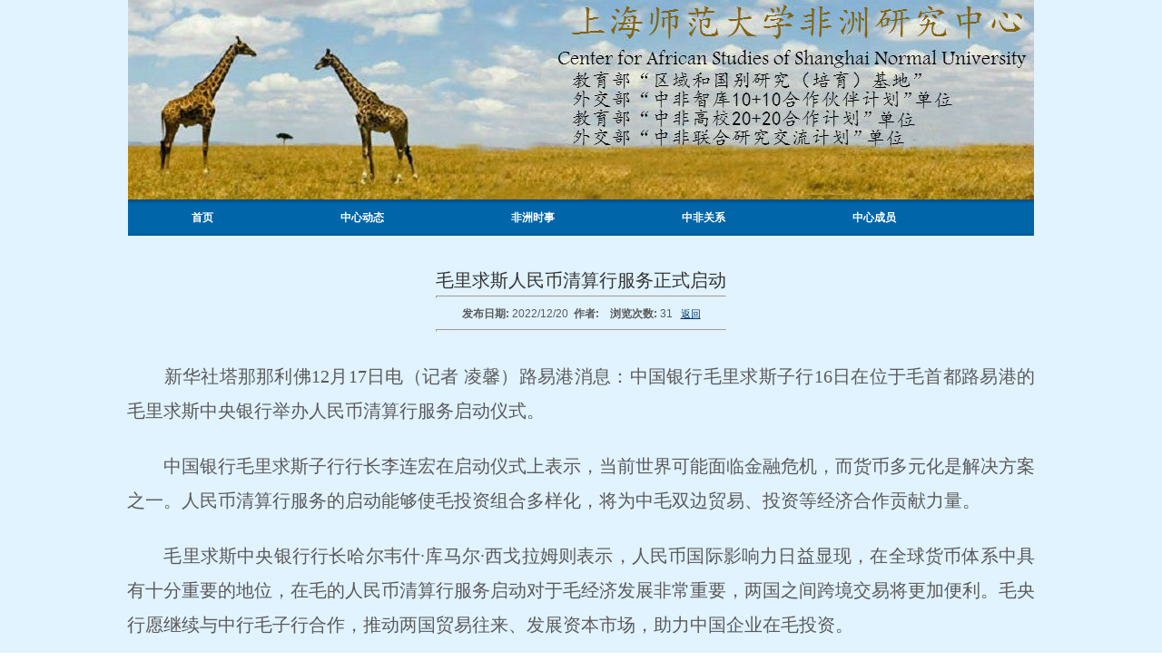

--- FILE ---
content_type: text/html; charset=utf-8
request_url: https://shcas.shnu.edu.cn/d6/27/c18799a775719/page.htm
body_size: 5439
content:
<!DOCTYPE HTML PUBLIC "-//W3C//DTD HTML 4.0 Transitional//EN">
<html lang="zh-CN"  class="webplus-page"  >

<head id="Head">
    <meta id="MetaCopyright" name="COPYRIGHT" content="Copyright 2009 by DotNetNuke Corporation" />
    <meta id="MetaAuthor" name="AUTHOR" content="非洲研究中心" />
    <meta name="RESOURCE-TYPE" content="DOCUMENT" />
    <meta name="DISTRIBUTION" content="GLOBAL" />
    <meta name="ROBOTS" content="INDEX, FOLLOW" />
    <meta name="REVISIT-AFTER" content="1 DAYS" />
    <meta name="RATING" content="GENERAL" />
    <meta http-equiv="X-UA-Compatible" content="edge" />
    <meta http-equiv="PAGE-ENTER" content="RevealTrans(Duration=0,Transition=1)" />
    <meta name="description" content="　　新华社塔那那利佛12月17日电（记者 凌馨）路易港消息：中国..." />

<link type="text/css" href="/_css/_system/system.css" rel="stylesheet"/>
<link type="text/css" href="/_js/_portletPlugs/sudyNavi/css/sudyNav.css" rel="stylesheet" />

<script language="javascript" src="/_js/jquery.min.js" sudy-wp-context="" sudy-wp-siteId="387"></script>
<script language="javascript" src="/_js2/loadStyle.js" sys-path="/_upload/site/1/style/1/1.css"  site-path="/_upload/site/01/83/387/style/175/175.css" ></script>
<script language="javascript" src="/_upload/site/1/js/IEscary.js"></script>
<script language="javascript" src="/_js2/grayscale.js"   ></script>
<script language="javascript" src="/_js/jquery.sudy.wp.visitcount.js"></script>
<script type="text/javascript" src="/_js/_portletPlugs/sudyNavi/jquery.sudyNav.js"></script>
<style id="StylePlaceholder" type="text/css"></style>
    <link id="_DesktopModules_Articles" rel="stylesheet" type="text/css" href="/_upload/tpl/01/89/393/template393/htmlRes/module.css" />
    <link id="_Portals__default_" rel="stylesheet" type="text/css" href="/_upload/tpl/01/89/393/template393/htmlRes/default.css" />
    <link id="_Portals_180_Skins_fzyjzx_11226_fzyjzx_11226_css" rel="stylesheet" type="text/css" href="/_upload/tpl/01/89/393/template393/htmlRes/fzyjzx_11226.css" />
    <link id="_Portals__default_Containers_MinimalExtropy_" rel="stylesheet" type="text/css" href="/_upload/tpl/01/89/393/template393/htmlRes/container.css" />
    <link id="_Portals__default_Containers_MinimalExtropy_Title_Blue_css" rel="stylesheet" type="text/css" href="/_upload/tpl/01/89/393/template393/htmlRes/Title_Blue.css" />
    <link id="_Portals_180_" rel="stylesheet" type="text/css" href="/_upload/tpl/01/89/393/template393/htmlRes/portal.css" />
    <script language="JavaScript" type="text/javascript">
        window.document.attachEvent("onkeydown", function() {
            if (window.event.keyCode == 13) {
                window.event.keyCode = 9;
            }
        });
    </script>
    <title>毛里求斯人民币清算行服务正式启动</title>
</head>

<body id="Body">
    <script src="/_upload/tpl/01/89/393/template393/htmlRes/dnncore.js" type="text/javascript"></script>
    <table width="100%" height="100%" border="0" cellpadding="0" cellspacing="0" background="/_upload/tpl/01/89/393/template393/htmlRes/bg.jpg" style="background-repeat:repeat-x; background:">
        <tbody>
            <tr>
                <td align="center" valign="top" style="background:url(/_upload/tpl/01/89/393/template393/htmlRes/bg.jpg); background-repeat:repeat-x;" class="topbg">
                    <div id="wrapper">
                        <div class="banner"> </div>
                        <div class="menu" frag="窗口22" portletmode="simpleSudyNavi" style="min-height:30px">
<style type="text/css"> 
#wp_nav_w22 .wp_nav { margin: 0px; padding: 0px; display: block; }#wp_nav_w22 .wp_nav * { margin: 0px; padding: 0px; }#wp_nav_w22 .wp_nav::after { clear: both; content: "."; display: block; height: 0px; visibility: hidden; }#wp_nav_w22 .wp_nav .nav-item { display: inline-block; float: left; position: relative; vertical-align: bottom; }#wp_nav_w22 .wp_nav .on { z-index: 10; }#wp_nav_w22 .wp_nav .nav-item .mark { display: block; width: 100%; height: 100%; position: absolute; left: 0px; top: 0px; z-index: 99; opacity: 1; }#wp_nav_w22 .wp_nav .nav-item a { font-family: 宋体; display: block; text-align: center; position: relative; z-index: 100; font-weight: bold; font-size: 70px; color: rgb(255, 255, 255); }#wp_nav_w22 .wp_nav .nav-item a.parent:hover { }#wp_nav_w22 .wp_nav .nav-item a.parent { color: rgb(0, 0, 0); }#wp_nav_w22 .wp_nav .nav-item a span.item-name { display: inline-block; padding: 5px 70px; line-height: 30px; cursor: pointer; }#wp_nav_w22 .wp_nav .sub-nav { display: block; width: 100%; position: absolute; z-index: 200; visibility: hidden; border-right: 1px solid rgb(204, 204, 204); border-bottom: 1px solid rgb(204, 204, 204); border-left: 1px solid rgb(204, 204, 204); border-image: initial; border-top: none; }#wp_nav_w22 .wp_nav .sub-nav .nav-item { white-space: nowrap; }#wp_nav_w22 .wp_nav .sub-nav .nav-item .mark { background: rgb(255, 255, 255); opacity: 1; }#wp_nav_w22 .wp_nav .sub-nav .nav-item a { font-size: 13px; font-weight: normal; color: rgb(0, 0, 0); text-align: left; border-top: 1px solid rgb(216, 225, 204); min-width: 80px; }#wp_nav_w22 .wp_nav .sub-nav .nav-item a.parent:hover { background: rgb(238, 238, 238); color: rgb(0, 0, 0); }#wp_nav_w22 .wp_nav .sub-nav .nav-item a.parent { background: rgb(238, 238, 238); color: rgb(0, 0, 0); }#wp_nav_w22 .wp_nav .sub-nav .nav-item a span.item-name { padding: 5px 10px; line-height: 22px; }#wp_nav_w22 .wp_nav .nav-item a.parent:hover span.item-name { }#wp_nav_w22 .wp_nav .nav-item a.parent span.item-name { }#wp_nav_w22 .wp_nav .sub-nav .nav-item a.parent:hover span.item-name { }#wp_nav_w22 .wp_nav .sub-nav .nav-item a.parent span.item-name { text-decoration: none; }
</style> 
<div id="wp_nav_w22"> 

 
<ul class="wp_nav" data-nav-config="{drop_v: 'down', drop_w: 'right', dir: 'y', opacity_main: '-1', opacity_sub: '-1', dWidth: '0'}">
      
     <li class="nav-item i1 "> 
         <a href="http://shcas.shnu.edu.cn/main.htm" title="首页" target="_self"><span class="item-name">首页</span></a><i class="mark"></i> 
          
     </li> 
      
     <li class="nav-item i2 "> 
         <a href="/18797/list.htm" title="中心动态" target="_self"><span class="item-name">中心动态</span></a><i class="mark"></i> 
          
     </li> 
      
     <li class="nav-item i3 "> 
         <a href="/18798/list.htm" title="非洲时事" target="_self"><span class="item-name">非洲时事</span></a><i class="mark"></i> 
          
     </li> 
      
     <li class="nav-item i4 "> 
         <a href="/18799/list.htm" title="中非关系" target="_self"><span class="item-name">中非关系</span></a><i class="mark"></i> 
          
     </li> 
      
     <li class="nav-item i5 "> 
         <a href="/18796/list.htm" title="中心成员" target="_self"><span class="item-name">中心成员</span></a><i class="mark"></i> 
          
     </li> 
      
</ul> 
 
 
 </div></div>
                        <div class="content">
                            <table width="1000" border="0" cellspacing="0" cellpadding="0">
                                <tbody>
                                    <tr valign="top">
                                        <td>
                                            <div id="dnn_ContentPane">
                                                <div class="c_head title_blue">
                                                    <div class="Head title"> &nbsp;<span id="dnn_ctr30324_dnnTITLE_lblTitle" class="Head">&nbsp;</span> </div>
                                                    <div class="Head title_vis"> </div>
                                                    <div class="clear_float"> </div>
                                                </div>
                                                <div class="c_content">
                                                    <div id="dnn_ctr30324_ContentPane" class="Normal c_contentpane DNNAligncenter">
                                                        <div id="dnn_ctr30324_ModuleContent">
                                                            <div frag="面板21">
                                                                <div frag="窗口21" portletmode="simpleArticleAttri">
                                                                    
                                                                        <div class="Article">
                                                                            <table align="center">
                                                                                <tbody>
                                                                                    <tr>
                                                                                        <td align="center" colspan="2"><span id="dnn_ctr30324_ArticleDetails_ctl00_lblTitle" class="Head">毛里求斯人民币清算行服务正式启动</span></td>
                                                                                    </tr>
                                                                                    <tr>
                                                                                        <td colspan="2">
                                                                                            <hr>
                                                                                        </td>
                                                                                    </tr>
                                                                                    <tr align="center">
                                                                                        <td colspan="2"><span id="dnn_ctr30324_ArticleDetails_ctl00_lblPostedDate" class="NormalBold">发布日期:</span>&nbsp;<span id="dnn_ctr30324_ArticleDetails_ctl00_lblDatePosted">2022/12/20</span>&nbsp; <span id="dnn_ctr30324_ArticleDetails_ctl00_lblAuthor" class="NormalBold">作者:</span>&nbsp;<a id="dnn_ctr30324_ArticleDetails_ctl00_hypUser" class="normal"></a> &nbsp;&nbsp;<span id="dnn_ctr30324_ArticleDetails_ctl00_lblViewNumber" class="NormalBold">浏览次数:</span>&nbsp;<span id="dnn_ctr30324_ArticleDetails_ctl00_lblViews" class="normal"><span class="WP_VisitCount" url="/_visitcountdisplay?siteId=387&type=3&articleId=775719">31</span></span> &nbsp; <a id="dnn_ctr30324_ArticleDetails_ctl00_cmdReturn" class="CommandButton" href="javascript:history.go(-1)" style="display:inline-block;border-style:None;">返回</a></td>
                                                                                    </tr>
                                                                                    <tr>
                                                                                        <td colspan="2">
                                                                                            <hr>
                                                                                        </td>
                                                                                    </tr>
                                                                                </tbody>
                                                                            </table> <div class='wp_articlecontent'><p style="padding:0px;text-align:justify;font-size:20px;line-height:38px;font-family:microsoft yahei, 微软雅黑;margin-top:23px;margin-bottom:0px;">　　新华社塔那那利佛12月17日电（记者 凌馨）路易港消息：中国银行毛里求斯子行16日在位于毛首都路易港的毛里求斯中央银行举办人民币清算行服务启动仪式。</p><p style="padding:0px;text-align:justify;font-size:20px;line-height:38px;font-family:microsoft yahei, 微软雅黑;margin-top:23px;margin-bottom:0px;">　　中国银行毛里求斯子行行长李连宏在启动仪式上表示，当前世界可能面临金融危机，而货币多元化是解决方案之一。人民币清算行服务的启动能够使毛投资组合多样化，将为中毛双边贸易、投资等经济合作贡献力量。</p><p style="padding:0px;text-align:justify;font-size:20px;line-height:38px;font-family:microsoft yahei, 微软雅黑;margin-top:23px;margin-bottom:0px;">　　毛里求斯中央银行行长哈尔韦什·库马尔·西戈拉姆则表示，人民币国际影响力日益显现，在全球货币体系中具有十分重要的地位，在毛的人民币清算行服务启动对于毛经济发展非常重要，两国之间跨境交易将更加便利。毛央行愿继续与中行毛子行合作，推动两国贸易往来、发展资本市场，助力中国企业在毛投资。</p><p style="padding:0px;text-align:justify;font-size:20px;line-height:38px;font-family:microsoft yahei, 微软雅黑;margin-top:23px;margin-bottom:0px;">　　中国驻毛里求斯大使朱立英也在致辞中指出，今年是中毛建交50周年，中毛两国各领域务实合作持续推进，特别是近年来两国在金融领域合作不断深入，毛成为中国与非洲各国开展离岸人民币业务的重要平台。</p><p style="padding:0px;text-align:justify;font-size:20px;line-height:38px;font-family:microsoft yahei, 微软雅黑;margin-top:23px;margin-bottom:0px;">　　朱立英说，当前世界动荡和变革给包括中国和毛里求斯在内的国家带来诸多困难和挑战。下一步中毛两国将深入金融领域合作，推动两国关系取得新发展。</p><div id="dnn_ContentPane" style="font-family:arial, sans-serif;font-size:12px;line-height:18px;"><div class="c_content" style="line-height:18px;clear:both;"><div id="dnn_ctr30324_ContentPane" class="Normal c_contentpane DNNAligncenter" style="line-height:18px;padding:8px 0px 0px;"><div id="dnn_ctr30324_ModuleContent" style="line-height:18px;"><div frag="面板21" style="line-height:18px;"><div frag="窗口21" portletmode="simpleArticleAttri" style="line-height:18px;"><div class="Article" style="line-height:18px;"><div class="wp_articlecontent" deep="17" style="line-height:18px;"><div id="dnn_ContentPane" style="font-family:arial, sans-serif;line-height:18px;"><div class="c_content" style="font-family:arial, sans-serif;line-height:18px;clear:both;"><div id="dnn_ctr30324_ContentPane" class="Normal c_contentpane DNNAligncenter" style="line-height:18px;padding:8px 0px 0px;"><div id="dnn_ctr30324_ModuleContent" style="line-height:18px;"><div frag="面板21" style="line-height:18px;"><div frag="窗口21" portletmode="simpleArticleAttri" style="line-height:18px;"><div class="Article" style="line-height:18px;"><div class="wp_articlecontent" deep="17" style="line-height:18px;"><div id="dnn_ContentPane" style="font-family:arial, sans-serif;line-height:18px;"><div class="c_content" style="line-height:18px;clear:both;"><div id="dnn_ctr30324_ContentPane" class="Normal c_contentpane DNNAligncenter" style="font-family:arial, sans-serif;line-height:18px;padding:8px 0px 0px;"><div id="dnn_ctr30324_ModuleContent" style="line-height:18px;"><div frag="面板21" style="line-height:18px;"><div frag="窗口21" portletmode="simpleArticleAttri" style="line-height:18px;"><div class="Article" style="line-height:18px;"><div class="wp_articlecontent" deep="17" style="line-height:18px;"><div id="dnn_ContentPane" style="font-family:arial, sans-serif;line-height:18px;"><div class="c_content" style="font-family:arial, sans-serif;line-height:18px;clear:both;"><div id="dnn_ctr30324_ContentPane" class="Normal c_contentpane DNNAligncenter" style="font-family:arial, sans-serif;line-height:18px;padding:8px 0px 0px;"><div id="dnn_ctr30324_ModuleContent" style="font-family:arial, sans-serif;line-height:18px;"><div frag="面板21" style="line-height:18px;"><div frag="窗口21" portletmode="simpleArticleAttri" style="line-height:18px;"><div class="Article" style="line-height:18px;"><div class="wp_articlecontent" deep="17" style="line-height:18px;"><div id="dnn_ContentPane" style="font-family:arial, sans-serif;line-height:18px;"><div class="c_content" style="line-height:18px;clear:both;"><div id="dnn_ctr30324_ContentPane" class="Normal c_contentpane DNNAligncenter" style="line-height:18px;padding:8px 0px 0px;"><div id="dnn_ctr30324_ModuleContent" style="line-height:18px;"><div frag="面板21" style="font-family:arial, sans-serif;line-height:18px;"><div frag="窗口21" portletmode="simpleArticleAttri" style="line-height:18px;"><div class="Article" style="line-height:18px;"><div class="wp_articlecontent" deep="17" style="line-height:18px;"><div id="dnn_ContentPane" style="font-family:arial, sans-serif;line-height:18px;"><div class="c_content" style="font-family:arial, sans-serif;line-height:18px;clear:both;"><div id="dnn_ctr30324_ContentPane" class="Normal c_contentpane DNNAligncenter" style="line-height:18px;padding:8px 0px 0px;"><div id="dnn_ctr30324_ModuleContent" style="line-height:18px;"><div frag="面板21" style="font-family:arial, sans-serif;line-height:18px;"><div frag="窗口21" portletmode="simpleArticleAttri" style="font-family:arial, sans-serif;line-height:18px;"><div class="Article" style="line-height:18px;"><div class="wp_articlecontent" deep="17" style="line-height:18px;"><div id="dnn_ContentPane" style="font-family:arial, sans-serif;line-height:18px;"><div class="c_content" style="line-height:18px;clear:both;"><div id="dnn_ctr30324_ContentPane" class="Normal c_contentpane DNNAligncenter" style="font-family:arial, sans-serif;line-height:18px;padding:8px 0px 0px;"><div id="dnn_ctr30324_ModuleContent" style="line-height:18px;"><div frag="面板21" style="font-family:arial, sans-serif;line-height:18px;"><div frag="窗口21" portletmode="simpleArticleAttri" style="line-height:18px;"><div class="Article" style="font-family:arial, sans-serif;line-height:18px;"><div class="wp_articlecontent" deep="17" style="line-height:18px;"><div id="dnn_ContentPane" style="font-family:arial, sans-serif;line-height:18px;"><div class="c_content" style="font-family:arial, sans-serif;line-height:18px;clear:both;"><div id="dnn_ctr30324_ContentPane" class="Normal c_contentpane DNNAligncenter" style="font-family:arial, sans-serif;line-height:18px;padding:8px 0px 0px;"><div id="dnn_ctr30324_ModuleContent" style="font-family:arial, sans-serif;line-height:18px;"><div frag="面板21" style="font-family:arial, sans-serif;line-height:18px;"><div frag="窗口21" portletmode="simpleArticleAttri" style="font-family:arial, sans-serif;line-height:18px;"><div class="Article" style="font-family:arial, sans-serif;line-height:18px;"><div class="wp_articlecontent" deep="17" style="font-family:arial, sans-serif;line-height:18px;"><div id="dnn_ContentPane" style="font-family:arial, sans-serif;line-height:18px;"><div class="c_content" style="line-height:18px;clear:both;"><div id="dnn_ctr30324_ContentPane" class="Normal c_contentpane DNNAligncenter" style="line-height:18px;padding:8px 0px 0px;"><div id="dnn_ctr30324_ModuleContent" style="line-height:18px;"><div frag="面板21" style="line-height:18px;"><div frag="窗口21" portletmode="simpleArticleAttri" style="line-height:18px;"><div class="Article" style="line-height:18px;"><div class="wp_articlecontent" deep="17" style="line-height:18px;"><div id="dnn_ContentPane" style="line-height:18px;"><div class="c_content" style="font-family:arial, sans-serif;line-height:18px;clear:both;"><div id="dnn_ctr30324_ContentPane" class="Normal c_contentpane DNNAligncenter" style="line-height:18px;padding:8px 0px 0px;"><div id="dnn_ctr30324_ModuleContent" style="line-height:18px;"><div frag="面板21" style="line-height:18px;"><div frag="窗口21" portletmode="simpleArticleAttri" style="line-height:18px;"><div class="Article" style="line-height:18px;"><div class="wp_articlecontent" deep="17" style="line-height:18px;"><div id="dnn_ContentPane" style="line-height:18px;"><div class="c_content" style="font-family:arial, sans-serif;line-height:18px;clear:both;"><div id="dnn_ctr30324_ContentPane" class="Normal c_contentpane DNNAligncenter" style="font-family:arial, sans-serif;line-height:18px;padding:8px 0px 0px;"><div id="dnn_ctr30324_ModuleContent" style="line-height:18px;"><div frag="面板21" style="line-height:18px;"><div frag="窗口21" portletmode="simpleArticleAttri" style="line-height:18px;"><div class="Article" style="line-height:18px;"><div class="wp_articlecontent" deep="17" style="line-height:18px;"><div id="dnn_ContentPane" style="line-height:18px;"><div class="c_content" style="font-family:arial, sans-serif;line-height:18px;clear:both;"><div id="dnn_ctr30324_ContentPane" class="Normal c_contentpane DNNAligncenter" style="line-height:18px;padding:8px 0px 0px;"><div id="dnn_ctr30324_ModuleContent" style="font-family:arial, sans-serif;line-height:18px;"><div frag="面板21" style="line-height:18px;"><div frag="窗口21" portletmode="simpleArticleAttri" style="line-height:18px;"><div class="Article" style="line-height:18px;"><div class="wp_articlecontent" deep="17" style="line-height:18px;"><div id="dnn_ContentPane" style="line-height:18px;"><div class="c_content" style="font-family:arial, sans-serif;line-height:18px;clear:both;"><div id="dnn_ctr30324_ContentPane" class="Normal c_contentpane DNNAligncenter" style="font-family:arial, sans-serif;line-height:18px;padding:8px 0px 0px;"><div id="dnn_ctr30324_ModuleContent" style="font-family:arial, sans-serif;line-height:18px;"><div frag="面板21" style="font-family:arial, sans-serif;line-height:18px;"><div frag="窗口21" portletmode="simpleArticleAttri" style="line-height:18px;"><div class="Article" style="line-height:18px;"><div class="wp_articlecontent" deep="17" style="line-height:18px;"><div id="dnn_ContentPane" style="line-height:18px;"><div class="c_content" style="font-family:arial, sans-serif;line-height:18px;clear:both;"><div id="dnn_ctr30324_ContentPane" class="Normal c_contentpane DNNAligncenter" style="line-height:18px;padding:8px 0px 0px;"><div id="dnn_ctr30324_ModuleContent" style="line-height:18px;"><div frag="面板21" style="line-height:18px;"><div frag="窗口21" portletmode="simpleArticleAttri" style="font-family:arial, sans-serif;line-height:18px;"><div class="Article" style="line-height:18px;"><div class="wp_articlecontent" deep="17" style="line-height:18px;"><div id="dnn_ContentPane" style="line-height:18px;"><div class="c_content" style="font-family:arial, sans-serif;line-height:18px;clear:both;"><div id="dnn_ctr30324_ContentPane" class="Normal c_contentpane DNNAligncenter" style="font-family:arial, sans-serif;line-height:18px;padding:8px 0px 0px;"><div id="dnn_ctr30324_ModuleContent" style="line-height:18px;"><div frag="面板21" style="line-height:18px;"><div frag="窗口21" portletmode="simpleArticleAttri" style="font-family:arial, sans-serif;line-height:18px;"><div class="Article" style="font-family:arial, sans-serif;line-height:18px;"><div class="wp_articlecontent" deep="17" style="line-height:18px;"><div id="dnn_ContentPane" style="line-height:18px;"><div class="c_content" style="font-family:arial, sans-serif;line-height:18px;clear:both;"><div id="dnn_ctr30324_ContentPane" class="Normal c_contentpane DNNAligncenter" style="line-height:18px;padding:8px 0px 0px;"><div id="dnn_ctr30324_ModuleContent" style="font-family:arial, sans-serif;line-height:18px;"><div frag="面板21" style="line-height:18px;"><div frag="窗口21" portletmode="simpleArticleAttri" style="font-family:arial, sans-serif;line-height:18px;"><div class="Article" style="line-height:18px;"><div class="wp_articlecontent" deep="17" style="font-family:arial, sans-serif;line-height:18px;"><div id="dnn_ContentPane" style="line-height:18px;"><div class="c_content" style="font-family:arial, sans-serif;line-height:18px;clear:both;"><div id="dnn_ctr30324_ContentPane" class="Normal c_contentpane DNNAligncenter" style="font-family:arial, sans-serif;line-height:18px;padding:8px 0px 0px;"><div id="dnn_ctr30324_ModuleContent" style="font-family:arial, sans-serif;line-height:18px;"><div frag="面板21" style="font-family:arial, sans-serif;line-height:18px;"><div frag="窗口21" portletmode="simpleArticleAttri" style="font-family:arial, sans-serif;line-height:18px;"><div class="Article" style="font-family:arial, sans-serif;line-height:18px;"><div class="wp_articlecontent" deep="17" style="font-family:arial, sans-serif;line-height:18px;"><div id="dnn_ContentPane" style="font-family:arial, sans-serif;line-height:18px;"><div class="c_content" style="font-family:arial, sans-serif;line-height:18px;clear:both;"><div id="dnn_ctr30324_ContentPane" class="Normal c_contentpane DNNAligncenter" style="line-height:18px;padding:8px 0px 0px;"><div id="dnn_ctr30324_ModuleContent" style="line-height:18px;"><div frag="面板21" style="line-height:18px;"><div frag="窗口21" portletmode="simpleArticleAttri" style="line-height:18px;"><div class="Article" style="line-height:18px;"><div class="wp_articlecontent" deep="17" style="line-height:18px;"><p style="padding:0px;text-align:right;font-size:20px;line-height:38px;font-family:microsoft yahei, 微软雅黑;margin-top:23px;margin-bottom:0px;"><span style="font-family:arial, sans-serif;font-size:12px;line-height:18px;background-color:#e0f3ff;color:#5a5a5a;text-indent:40px;"><span style="font-size:20px;line-height:18px;">（人民网 2022年12月18日</span><span style="font-size:20px;line-height:18px;">)</span></span></p><div id="dnn_ContentPane" style="line-height:18px;"><div class="c_content" style="font-family:arial, sans-serif;line-height:18px;clear:both;"><div id="dnn_ctr30324_ContentPane" class="Normal c_contentpane DNNAligncenter" style="line-height:18px;padding:8px 0px 0px;"><div id="dnn_ctr30324_ModuleContent" style="font-family:arial, sans-serif;line-height:18px;"><div frag="面板21" style="line-height:18px;"><div frag="窗口21" portletmode="simpleArticleAttri" style="line-height:18px;"><div class="Article" style="line-height:18px;"><div class="wp_articlecontent" deep="17" style="line-height:18px;"><p style="margin-top:0px;"><br data-filtered="filtered" /></p></div></div></div></div></div></div></div></div></div></div></div></div></div></div></div></div></div></div></div></div></div></div></div></div></div></div></div></div></div></div></div></div></div></div></div></div></div></div></div></div></div></div></div></div></div></div></div></div></div></div></div></div></div></div></div></div></div></div></div></div></div></div></div></div></div></div></div></div></div></div></div><div class="c_footer" style="font-family:arial, sans-serif;line-height:18px;padding:0px;text-align:right;margin-bottom:20px;"><div class="Head" style="font-family:tahoma, arial, helvetica;font-size:20px;line-height:18px;color:#333333;"></div></div></div><p style="margin-top:0px;"><br data-filtered="filtered" /></p></div></div></div></div></div></div></div></div></div></div></div></div></div></div></div></div></div></div></div></div></div></div></div></div></div></div></div></div></div></div></div></div></div></div></div></div></div></div></div></div></div></div></div></div></div></div></div></div></div></div></div></div></div></div></div></div></div></div></div></div></div></div></div></div></div></div></div></div></div></div></div><div class="c_footer" style="font-family:arial, sans-serif;line-height:18px;padding:0px;text-align:right;margin-bottom:20px;"><div class="Head" style="font-family:tahoma, arial, helvetica;font-size:20px;line-height:18px;color:#333333;"></div></div></div><p style="margin-top:0px;"><br data-filtered="filtered" /></p></div></div></div></div></div></div></div><div class="c_footer" style="line-height:18px;padding:0px;text-align:right;margin-bottom:20px;"><div class="Head" style="font-family:tahoma, arial, helvetica;font-size:20px;line-height:18px;color:#333333;"></div></div></div><p><br /></p></div>
                                                                        </div>
                                                                    
                                                                </div>
                                                            </div>
                                                        </div>
                                                    </div>
                                                </div>
                                                <div class="c_footer">
                                                    <div class="Head"> </div>
                                                </div>
                                            </div>
                                        </td>
                                    </tr>
                                </tbody>
                            </table>
                            <div class="bottom1">
                                <table width="1000" border="0" cellspacing="0" cellpadding="0">
                                    <tbody>
                                        <tr>
                                            <td align="center" height="56" valign="middle">
                                                <div id="dnn_Copyright" class="DNNEmptyPane"></div>
                                            </td>
                                            <td width="50" valign="middle" align="center"><a id="dnn_dnnLOGIN_cmdLogin" class="SkinObject" href="http://webplus.shnu.edu.cn/login.jsp?inner=1">登录</a></td>
                                        </tr>
                                    </tbody>
                                </table>
                            </div>
                        </div>
                    </div>
                </td>
            </tr>
        </tbody>
    </table>
</body>

</html>
 <img src="/_visitcount?siteId=387&type=3&articleId=775719" style="display:none" width="0" height="0"/>

--- FILE ---
content_type: text/html;charset=UTF-8
request_url: https://shcas.shnu.edu.cn/_visitcountdisplay?siteId=387&type=3&articleId=775719
body_size: 180
content:
31


--- FILE ---
content_type: text/css
request_url: https://shcas.shnu.edu.cn/_upload/tpl/01/89/393/template393/htmlRes/module.css
body_size: 1348
content:
.STFButton {
	cursor: pointer;
	cursor: hand;
}
.CategoryList {
	color: maroon;
	font-weight: bold;
}
.Author {
	font-size: 14px;	
	font-weight: bold;
	color: #000000;
    line-height:24px
}
.PublishDate {
	font-size: 11px;	
	font-weight: bold;
	color: #440088;
}
.gray{
	font-size: 11px;	
	font-weight: bold;
	color: gray;
}
.yey{
	font-size: 14px;	
	color: gray;
}
.shibo {
	font-size: 12px;	
	font-weight: normal;
	color: #265948;
}
.heise{
        font-size: 14px;	
	font-weight: bold;
	color: black;
}

.red{
	font-size: 11px;	
	color: #660000;}

.green{
	font-size: 11px;	
	color: green;
}
.danlv{
	font-size: 12px;	
	color: #3a9c9a;
}
.danlv1{
	font-size: 13px;	
	color: #3a9c9a;
        
}
.shenlv{
	font-size: 13px;	
	color: #3a9c9a;
       
        font-weight: bold;
}
.tuhuang{
	font-size: 11px;	
	font-weight: bold;
	color: #4a3718;
}
.purple{
	font-size: 14px;	
	color: #9E4CB0;
}


.SearchPanel 
{
	text-align:center;
}
.shnuhead{
	font-size: 20px;	
	font-weight: bold;
	
}

.shnudate{
	font-size: 12px;	
	color: #006600;
}
.shnucontent,.shnucontent p,.shnucontent div{
	font-size: 14px;	
	color: #000000;
}
.shnuen{
font-size:12px;
color: #559400;

}


A.viewsblack:link,A.viewsblack:active,A.viewsblack:hover,A.viewsblack:visited,.viewsblack:visited
{
	font-weight:normal;
        color:#000000;
       
}
A.shnutitle:link,A.shnutitle:active,A.shnutitle:hover,A.shnutitle:visited,.shnutitle:visited
{
	font-size: 12px;
        color:#000000;
       
}
A.white:link,A.white:active,A.white:hover,A.white:visited,.white:visited
{
	font-weight:normal;
        color:#ffffff;
        font-size:14px;
}
A.black:link,A.black:active,A.black:hover,A.black:visited,.black:visited
{
	  font-size:14px;
        color:black;
        line-height:20px;
}
A.heise:link,A.heise:active,A.heise:hover,A.heise:visited,.heise:visited
{
	  font-size:14px;
        color:black;
        font-weight:bold;
}
A.psy:link,A.psy:active,A.psy:hover,A.psy:visited,.psy:visited
{
	  font-size:14px;
      color:#f63229;
      font-weight:bold;
	font-family:"黑体";
}
A.MoreArticlesLink2:link,A.MoreArticlesLink2:active,A.MoreArticlesLink2:hover,A.MoreArticlesLink2:visited,.MoreArticlesLink2:visited
{
	text-align:right;
	font-weight:bold;
        color:#0b478c;
       
}


A.MoreArticlesLink3:link,A.MoreArticlesLink3:active,A.MoreArticlesLink3:hover,A.MoreArticlesLink3:visited,.MoreArticlesLink3:visited
{
	text-align:right;
	font-weight:bold;
        color:#660000;
       
}


.MoreArticlesLink
{
	text-align:right;
	font-weight:bold;
        
       
}

.CommentsLink{
	line-height: 30px;
	font-size: 1.15em;
}

.CommentsContainer {
	border: 1px solid #CCCCCC; 
	background-color: #FFFFFF; 
	padding: 1px;
}

.CommentItemStyle {
	background-color: #F8F8F8; 
	padding: 5px; 
	border-top: 1px solid #CCCCCC;
	border-bottom: 1px solid #CCCCCC;
}

.CommentAlternatingItemStyle {
	padding: 5px; 
}

.CommentAuthor {
	font-size: 1.25em; 
	font-weight: bold;
}
.CommentDate {
	font-size: .8em; 
	color: #5F68AD;
}
.Reply {
	font-style: italic;
	background-color: #DDE8EA;
	border: 1px dashed #ADB8BA;
	padding: 3px;
}

.thumbnail {
	margin: 5px;
	margin-top: 0px;
}
/* This is required because if the details are rendered on a new page,
the module is wrapped with a div with a class of DNNAligncenter*/
.Article {
	text-align:left;
}

/* 新增文章综合模块列出模板所需样式*/
.PublishDateBlue {
	font-size: 11px;
	color: #1E67C5;
}

.hjhj {height: 44px;
    width: auto;}

.title_grey .title_vis {width: auto;
    float: right;
}
.hjhj2 { line-height:55px;}









--- FILE ---
content_type: text/css
request_url: https://shcas.shnu.edu.cn/_upload/tpl/01/89/393/template393/htmlRes/default.css
body_size: 4114
content:
/* background color for the content part of the pages */
Body
{
	background-color: white;
	margin: 0px;
}

.ControlPanel, .PagingTable
{
	width: 100%;
	background-color: #FFFFFF;
	border-right: #003366 1px solid;
	border-top: #003366 1px solid;
	border-left: #003366 1px solid;
	border-bottom: #003366 1px solid;
}

.SkinObject
{
	font-weight: bold;
	font-size: 8.5pt;
	color: #003366;
	font-family: Tahoma, Arial, Helvetica;
	text-decoration: none;
}

A.SkinObject:link
{
	text-decoration: none;
	color: #003366;
}

A.SkinObject:visited
{
	text-decoration: none;
	color: #003366;
}

A.SkinObject:hover
{
	text-decoration: none;
	color: #003366;
}

A.SkinObject:active
{
	text-decoration: none;
	color: #003366;
}

/* styles for LANGUAGE skinobject */
.Language
{
	vertical-align: middle;
	margin: 0px;
}

.Language img
{
	border: none;
}


/* style for module titles */
.Head
{
	font-family: Tahoma, Arial, Helvetica;
	font-size: 20px;
	font-weight: normal;
	color: #333333;
}

/* style of item titles on edit and admin pages */
.SubHead
{
	font-family: Tahoma, Arial, Helvetica;
	font-size: 11px;
	font-weight: bold;
	color: #003366;
}

/* module title style used instead of Head for compact rendering by QuickLinks and Signin modules */
.SubSubHead
{
	font-family: Tahoma, Arial, Helvetica;
	font-size: 11px;
	font-weight: bold;
	color: black;
}

/* text style used for most text rendered by modules */
.Normal, .NormalDisabled
{
	font-family: Tahoma, Arial, Helvetica;
	font-size: 11px;
	font-weight: normal;
}

/* text style used for rendered text which should appear disabled */
.NormalDisabled
{
	color: Silver;
}

/* text style used for rendered text which requires emphasis */
.NormalBold
{
	font-family: Tahoma, Arial, Helvetica;
	font-size: 11px;
	font-weight: bold;
}

/* text style used for error messages */
.NormalRed
{
	font-family: Tahoma, Arial, Helvetica;
	font-size: 12px;
	font-weight: bold;
	color: #ff0000;
}

/* text style used for textboxes in the admin and edit pages, for Nav compatibility */
.NormalTextBox
{
	font-family: Tahoma, Arial, Helvetica;
	font-size: 12px;
	font-weight: normal;
}

/* styles used by Data Grids */
.DataGrid_AlternatingItem
{
	background-color: White;
	color: Red;
	font-family: Tahoma, Arial, Helvetica;
	font-size: 10px;
	font-weight: normal;
}
.DataGrid_Container
{
	background-color: Transparent;
}
.DataGrid_Footer
{
	background-color: White;
}
.DataGrid_Header
{
	background-color: Transparent;
	color: Black;
	font-family: Tahoma, Arial, Helvetica;
	font-size: 10px;
	font-weight: bold;
	text-align: center;
}
.DataGrid_Item
{
	background-color: Transparent;
	color: Black;
	font-family: Tahoma, Arial, Helvetica;
	font-size: 10px;
	font-weight: normal;
}
.DataGrid_SelectedItem
{
	background-color: Silver;
	color: Blue;
	font-family: Tahoma, Arial, Helvetica;
	font-size: 10px;
	font-weight: normal;
}

/* styles used by TreeMenu Skin Object */
.TreeMenu_Node
{
	font-family: Tahoma, Arial, Helvetica;
	font-size: 12px;
	font-weight: normal;
}

.TreeMenu_NodeSelected
{
	font-family: Tahoma, Arial, Helvetica;
	font-size: 12px;
	font-weight: normal;
	background-color: #dcdcdc;
}

A.TreeMenu_Node:link, A.TreeMenu_NodeSelected:link
{
	text-decoration: none;
	color: #003366;
}

A.TreeMenu_Node:visited, A.TreeMenu_NodeSelected:visited
{
	text-decoration: none;
	color: #003366;
}

A.TreeMenu_Node:hover, A.TreeMenu_NodeSelected:hover
{
	text-decoration: none;
	color: #ff0000;
}

A.TreeMenu_Node:active, A.TreeMenu_NodeSelected:active
{
	text-decoration: none;
	color: #003366;
}

/* styles used in the FileManager */
.FileManager
{
	border-right: black 1px solid;
	border-top: black 1px solid;
	border-left: black 1px solid;
	border-bottom: black 1px solid;
	height: 400px;
}
.FileManager_ToolBar
{
	border-bottom: black 1px solid;
	height: 25px;
}
.FileManager_Explorer
{
	height: 100%;
	border: #696969 1px solid;
	background-color: White;
	margin: 2px 2px 2px 2px;
}

.FileManager_FileList
{
	height: 100%;
	border: #696969 1px solid;
	background-color: White;
	margin: 2px 2px 2px 2px;
	overflow: auto;
}

.FileManager_MessageBox
{
	text-align: center;
	vertical-align: middle;
	background-color: White;
	padding: 25px 25px 25px 25px;
}

.FileManager_Header
{
	font-family: Tahoma, Arial, Helvetica;
	font-size: 11px;
	font-weight: bold;
	color: #E7E7FF;
	background-color: #9EBFF6;
	border-bottom: #696969 1px solid;
	height: 25px;
}

.FileManager_Pager
{
	font-family: Tahoma, Arial, Helvetica;
	font-size: 11px;
	font-weight: bold;
	background-color: #EEEEEE;
	border-top: #696969 1px solid;
	height: 25px;
}

.FileManager_StatusBar
{
	font-family: Tahoma, Arial, Helvetica;
	font-size: 11px;
	font-weight: normal;
	background-color: #dedfde;
	height: 25px;
	margin: 2px 2px 2px 2px;
}

.FileManager_Item
{
	font-family: Tahoma, Arial, Helvetica;
	font-size: 11px;
	font-weight: normal;
	color: Black;
	background-color: #F8F8F8;
	border-top: black 1px dashed;
	border-bottom: black 1px dashed;
}

.FileManager_AltItem
{
	font-family: Tahoma, Arial, Helvetica;
	font-size: 11px;
	font-weight: normal;
	color: Black;
	background-color: #EEEEEE;
	border-style: none;
}
.FileManager_SelItem
{
	font-family: Tahoma, Arial, Helvetica;
	font-size: 11px;
	font-weight: bold;
	color: White;
	background-color: #99ffff;
	border-style: none;
}

.FileManagerTreeNode
{
	font-family: Tahoma, Arial, Helvetica;
	font-size: 11px;
	font-weight: normal;
}

.FileManagerTreeNodeSelected
{
	font-family: Tahoma, Arial, Helvetica;
	font-size: 11px;
	font-weight: normal;
	background-color: #dcdcdc;
}

A.FileManagerTreeNode:link, A.FileManagerTreeNodeSelected:link
{
	text-decoration: none;
	color: #003366;
}

A.FileManagerTreeNode:visited, A.FileManagerTreeNodeSelected:visited
{
	text-decoration: none;
	color: #003366;
}

A.FileManagerTreeNode:hover, A.FileManagerTreeNodeSelected:hover
{
	text-decoration: none;
	color: #ff0000;
}

A.FileManagerTreeNode:active, A.FileManagerTreeNodeSelected:active
{
	text-decoration: none;
	color: #003366;
}

/* styles used in the Wizard Framework */
.Wizard
{
	border-right: black 1px solid;
	border-top: black 1px solid;
	border-left: black 1px solid;
	border-bottom: black 1px solid;
	height: 400px;
	width: 650px;
}
.WizardButton
{
	border-right: #696969 1px solid;
	padding-right: 2px;
	border-top: #696969 1px solid;
	padding-left: 2px;
	padding-bottom: 2px;
	border-left: #696969 1px solid;
	padding-top: 2px;
	border-bottom: #696969 1px solid;
	background-color: #dcdcdc;
}
.WizardHeader
{
	background: #ffffcc;
	border-bottom: black 1px solid;
	height: 40px;
}
.WizardFooter
{
	border-top: black 1px solid;
	background: #ccffcc;
	height: 25px;
	text-align: right;
}
.WizardBody
{
	padding-right: 10px;
	padding-left: 10px;
	padding-bottom: 10px;
	padding-top: 10px;
	height: 325px;
}
.WizardHelp
{
	padding-right: 5px;
	padding-left: 5px;
	font-size: 9pt;
	padding-bottom: 5px;
	border-left: black 1px solid;
	width: 180px;
	padding-top: 5px;
	background-color: #ccffff;
}
.WizardHelpText
{
	overflow: auto;
	font-size: 8pt;
	width: 180px;
	color: black;
	font-family: Tahoma, Verdana, Arial, Sans-Serif;
	height: 300px;
}
.WizardText
{
	font-size: 9pt;
	color: black;
	font-family: Tahoma, Verdana, Arial, Sans-Serif;
}


/* text style used for help text rendered by modules */
.Help
{
	border-right: black 1px solid;
	padding-right: 2px;
	border-top: black 1px solid;
	padding-left: 2px;
	font-weight: normal;
	font-size: 11px;
	padding-bottom: 2px;
	border-left: black 1px solid;
	color: black;
	padding-top: 2px;
	border-bottom: black 1px solid;
	font-family: Tahoma, Arial, Helvetica;
	background-color: #ffff99;
}

/* text style for buttons and link buttons used in the portal admin pages */
.CommandButton
{
	font-family: Tahoma, Arial, Helvetica;
	font-size: 11px;
	font-weight: normal;
}

/* hyperlink style for buttons and link buttons used in the portal admin pages */
A.CommandButton:link
{
	text-decoration: underline;
	color: #003366;
}

A.CommandButton:visited
{
	text-decoration: underline;
	color: #003366;
}

A.CommandButton:hover
{
	text-decoration: underline;
	color: #ff0000;
}

A.CommandButton:active
{
	text-decoration: underline;
	color: #003366;
}

/* button style for standard HTML buttons */
.StandardButton
{
	padding-right: 5px;
	padding-left: 5px;
	font-weight: normal;
	font-size: 11px;
	background: #dddddd;
	color: #000000;
	font-family: Verdana, sans-serif;
}


/* GENERIC */
H1
{
	font-family: Tahoma, Arial, Helvetica;
	font-size: 20px;
	font-weight: normal;
	color: #666644;
}

H2
{
	font-family: Tahoma, Arial, Helvetica;
	font-size: 20px;
	font-weight: normal;
	color: #666644;
}

H3
{
	font-family: Tahoma, Arial, Helvetica;
	font-size: 12px;
	font-weight: normal;
	color: #003366;
}

H4
{
	font-family: Tahoma, Arial, Helvetica;
	font-size: 12px;
	font-weight: normal;
	color: #003366;
}

H5, DT
{
	font-family: Tahoma, Arial, Helvetica;
	font-size: 11px;
	font-weight: bold;
	color: #003366;
}

H6
{
	font-family: Tahoma, Arial, Helvetica;
	font-size: 11px;
	font-weight: bold;
	color: #003366;
}

TFOOT, THEAD
{
	font-family: Tahoma, Arial, Helvetica;
	font-size: 12px;
	color: #003366;
}

TH
{
	vertical-align: baseline;
	font-family: Tahoma, Arial, Helvetica;
	font-size: 12px;
	font-weight: bold;
	color: #003366;
}

A:link
{
	text-decoration: none;
	color: #003366;
}

A:visited
{
	text-decoration: none;
	color: #003366;
}

A:hover
{
	text-decoration: underline;
	color: #ff0000;
}

A:active
{
	text-decoration: none;
	color: #003366;
}

SMALL
{
	font-size: 8px;
}

BIG
{
	font-size: 14px;
}

BLOCKQUOTE, PRE
{
	font-family: Lucida Console, monospace;
}


UL LI
{
	list-style-type: square;
}

UL LI LI
{
	list-style-type: disc;
}

UL LI LI LI
{
	list-style-type: circle;
}

OL LI
{
	list-style-type: decimal;
}

OL OL LI
{
	list-style-type: lower-alpha;
}

OL OL OL LI
{
	list-style-type: lower-roman;
}
OL UL LI
{
	list-style-type: disc;
}

HR
{
	color: #696969;
	height: 1pt;
	text-align: left;
}

/* Module Title Menu */
.ModuleTitle_MenuContainer
{
	border-bottom: blue 0px solid;
	border-left: blue 0px solid;
	border-top: blue 0px solid;
	border-right: blue 0px solid;
}

.ModuleTitle_MenuBar
{
	cursor: pointer;
	height: 16px;
	background-color: Transparent;
}

.ModuleTitle_MenuItem
{
	cursor: pointer;
	color: black;
	font-family: Tahoma, Arial, Helvetica;
	font-size: 9pt;
	font-weight: bold;
	font-style: normal;
	border-left: white 0px solid;
	border-bottom: white 1px solid;
	border-top: white 1px solid;
	border-right: white 0px solid;
	background-color: Transparent;
}

.ModuleTitle_MenuIcon
{
	cursor: pointer;
	background-color: #EEEEEE;
	border-left: #EEEEEE 1px solid;
	border-bottom: #EEEEEE 1px solid;
	border-top: #EEEEEE 1px solid;
	text-align: center;
	width: 15px;
	height: 21px;
}

.ModuleTitle_SubMenu
{
	z-index: 1000;
	cursor: pointer;
	background-color: #FFFFFF;
	border-bottom: #FFFFFF 0px solid;
	border-left: #FFFFFF 0px solid;
	border-top: #FFFFFF 0px solid;
	border-right: #FFFFFF 0px solid;
}

.ModuleTitle_MenuBreak
{
	border-bottom: #EEEEEE 1px solid;
	border-left: #EEEEEE 0px solid;
	border-top: #EEEEEE 1px solid;
	border-right: #EEEEEE 0px solid;
	background-color: #EEEEEE;
	height: 1px;
}

.ModuleTitle_MenuItemSel
{
	cursor: pointer;
	color: black;
	font-family: Tahoma, Arial, Helvetica;
	font-size: 9pt;
	font-weight: bold;
	font-style: normal;
	background-color: #C1D2EE;
}

.ModuleTitle_MenuArrow
{
	font-family: webdings;
	font-size: 10pt;
	cursor: pointer;
	border-right: #FFFFFF 1px solid;
	border-bottom: #FFFFFF 1px solid;
	border-top: #FFFFFF 0px solid;
}

.ModuleTitle_RootMenuArrow
{
	font-family: webdings;
	font-size: 10pt;
	cursor: pointer;
}

/* Main Menu */
.MainMenu_MenuContainer
{
	background-color: transparent;
}
.MainMenu_MenuBar
{
	cursor: pointer;
	height: 16px;
	background-color: Transparent;
}
.MainMenu_MenuItem
{
	cursor: pointer;
	color: black;
	font-family: Tahoma, Arial, Helvetica;
	font-size: 9pt;
	font-weight: bold;
	font-style: normal;
	border-left: white 0px solid;
	border-bottom: white 1px solid;
	border-top: white 1px solid;
	border-right: white 0px solid;
	background-color: Transparent;
}
.MainMenu_MenuIcon
{
	cursor: pointer;
	background-color: #EEEEEE;
	border-left: #EEEEEE 1px solid;
	border-bottom: #EEEEEE 1px solid;
	border-top: #EEEEEE 1px solid;
	text-align: center;
	width: 15px;
	height: 21px;
}
.MainMenu_SubMenu
{
	z-index: 1000;
	cursor: pointer;
	background-color: #FFFFFF;
	border-bottom: #FFFFFF 0px solid;
	border-left: #FFFFFF 0px solid;
	border-top: #FFFFFF 0px solid;
	border-right: #FFFFFF 0px solid;
}
.MainMenu_MenuBreak
{
	border-bottom: #EEEEEE 1px solid;
	border-left: #EEEEEE 0px solid;
	border-top: #EEEEEE 1px solid;
	border-right: #EEEEEE 0px solid;
	background-color: #EEEEEE;
	height: 1px;
}
.MainMenu_MenuItemSel
{
	cursor: pointer;
	color: black;
	font-family: Tahoma, Arial, Helvetica;
	font-size: 9pt;
	font-weight: bold;
	font-style: normal;
	background-color: #C1D2EE;
}
.MainMenu_MenuArrow
{
	font-family: webdings;
	font-size: 10pt;
	cursor: pointer;
	border-right: #FFFFFF 1px solid;
	border-bottom: #FFFFFF 1px solid;
	border-top: #FFFFFF 0px solid;
}
.MainMenu_RootMenuArrow
{
	font-family: webdings;
	font-size: 10pt;
	cursor: pointer;
}

/* LEGACY STYLES from DNN 1-2 */
.HeadBg
{
	background-color: #CCCCCC;
}

.TabBg
{
	background-color: black;
}

.SelectedTab
{
	font-weight: bold;
	font-size: 8.5pt;
	color: #FFFFFF;
	font-family: Tahoma, Arial, Helvetica;
	text-decoration: none;
}

A.SelectedTab:link
{
	text-decoration: none;
	color: white;
}

A.SelectedTab:visited
{
	text-decoration: none;
	color: #eeeeee;
}

A.SelectedTab:hover
{
	text-decoration: none;
	color: #cccccc;
}

A.SelectedTab:active
{
	text-decoration: none;
	color: #eeeeee;
}

.OtherTabs
{
	font-weight: bold;
	font-size: 8.5pt;
	color: white;
	font-family: Tahoma, Arial, Helvetica;
	text-decoration: none;
}

A.OtherTabs:link
{
	text-decoration: none;
	color: white;
}

A.OtherTabs:visited
{
	text-decoration: none;
	color: #eeeeee;
}

A.OtherTabs:hover
{
	text-decoration: none;
	color: #cccccc;
}

A.OtherTabs:active
{
	text-decoration: none;
	color: #eeeeee;
}

.PagingTable
{
	height: 33px;
}

/*
.LabelEditOverClass
{	
	cursor: pointer;
	text-decoration: underline overline;
}
*/

.LabelEditTextClass
{
	border: solid 1px red;
	background-color: Transparent;
}

.LabelEditWorkClass
{
	/*background: url(http://cms.shnu.edu.cn/DotNetNuke/images/dnnanim.gif) no-repeat right;*/
	border: solid 0px red;
	background-color: Transparent;
}

/* style for the DNNTextSuggest control select menu */
.SuggestTextMenu
{
	border: solid 1px black;
	white-space: nowrap;
	background: white;
}
/* style for the DNNTextSuggest control selected menu node */
.SuggestNodeOver
{
	background-color: navy;
	color: White;
}


/*Edit In Place Tool Bar Classes*/
.eipbackimg
{
	border: outset 1px; /*give toolbar a 3D look*/
	position: absolute; /*needed so it doesn't take up space */
	margin-top: -22px; /*specify toolbar to be just above text */
	white-space: nowrap; /* makes toolbar horizontal */
	background: url(default_res/eip_toolbar.gif);
	background-color: #99cccc;
	height: 22px;
}

.eipbuttonbackimg
{
	width: 21px;
	height: 21px;
	cursor: pointer; /*change mouse to pointer when hover over button*/
	display: -moz-inline-box; /* Gecko proprietary  (ORDER IS IMPORTANT HERE!)*/
	display: inline-block; /* supported by Opera and ? */
}

.eipbutton_edit
{
	background: url(default_res/eip_edit.gif) no-repeat 100% center;
}
.eipbutton_save
{
	background: url(default_res/eip_save.gif) no-repeat 100% center;
}
.eipborderhover
{
	border: outset 1px;
}

/* used to collapse panes without any content in them */
.DNNEmptyPane
{
	width: 0px;
}

/* used to set the different module align options - from module settings */
.DNNAlignleft
{
	text-align: left;
}
.DNNAlignright
{
	text-align: right;
}
.DNNAligncenter
{
	text-align: center;
}

/* Login Styles */
.LoginPanel
{

}

.LoginTabGroup
{
	
}

.LoginTab {
	float: left;
	background: url("default_res/tablogin_gray.gif") left top;
	margin: 0 3px 3px 0;
	padding: 5px 5px 4px 5px;
	text-decoration: none;
	color: #FFF;
	border: 1px #25569a solid;
}

.LoginTabSelected{
	float: left;
	background: url("default_res/tablogin_gray.gif") left top;
	margin: 0 3px 3px 0;
	padding: 5px 5px 4px 5px;
	text-decoration: none;
	color: #FFF;
	background-position: 0% -41px;
	border: 1px #25569a solid;
}

.LoginTabHover
{
	float: left;
	background: url("default_res/tablogin_gray.gif") left top;
	margin: 0 3px 3px 0;
	padding: 5px 5px 4px 5px;
	text-decoration: none;
	color: #555;
	border: 1px #C00 solid;
	cursor:pointer;
}

.LoginContainerGroup
{
	clear: both;
	padding-top: 5px;
}

.LoginContainer
{
	
}

#tablist 
{
	width: 120px;
	margin: 0;
	border-right: 1px solid black;
	padding-bottom: 10px;
	float:left;
}

.dashboardPanel 
{
	margin-left: 120px;
	padding: 0 10px 10px 10px;
	
}

.dashboardPanel table td
{
	padding: 2px 4px;
}

.dashboardPanel table th
{
	padding: 2px 4px;
	font-size: 1em;
	font-weight: bold;
	color: #036;
	border-bottom: 1px solid #9FB1BC;
}

.dashboardTableAlt 
{
	background-color: #eee;
}

.dashboardGrid
{
	margin: 10px;
}

.NormalLable
{font-size:12px;
font-family:宋体;
font-weight: normal;
}

--- FILE ---
content_type: text/css
request_url: https://shcas.shnu.edu.cn/_upload/tpl/01/89/393/template393/htmlRes/fzyjzx_11226.css
body_size: 1547
content:
@charset "utf-8";
/* CSS Document */

/*套用边框样式*/
.side {
	border-bottom: #BECAE4 1px solid; 
	border-left: #BECAE4 1px solid; 
	border-top: #BECAE4 1px solid; 
	border-right: #BECAE4 1px solid; 
}

/*页面应用字体样式*/
body {
	color:#5a5a5a;
	background-position: center;

}

body,hr,div,td,span,.Normal,.Message,TFOOT,label,.NormalRed,.NormalBold,A,A:active {
	font-family: Arial, sans-serif;
	font-size: 12px;
	line-height:18px;
}

a{text-decoration:none;}

/*登录模块字体样式*/
.label{
        color:#ffffff;
        font-size:12px;
        line-height:30px;
}
/*登录模块字体样式*/
.LoginTabs,A.LoginTabs:link,A.LoginTabs:active,A.LoginTabs:hover,A.LoginTabs:visited{
	font-weight: normal;
	font-size: 12px;
	color: #5a5a5a;
	font-family: Arial, sans-serif;
	text-decoration: none;
}

/*菜单的样式*/
TR.MainMenu_MenuBar TD{

	color: #ffffff;
	font-size:14px;
	font-weight:bold;
	padding:4px 6px 0px 6px;
	height:40px;
	text-align:center;
	line-height:30px;
	background:none;
	text-align:center;
	width:110px;

	
}

/*˵下啦菜单的样式*/
.MainMenu_MenuItem {
	cursor: hand;
	color: #3b3b3b;
	font-weight:normal;
	font-size: 14px;
	border-left: #808080 0px solid;
	border-bottom: #808080 0px solid;
	border-top: #808080 0px solid;
	border-right: #808080 0px solid;
	padding:4px 5px 0px 5px;
	text-align:center;
	width:100px;


}

/*菜单选中项的样式ʽ*/
TR.MainMenu_MenuItemSel TD{
	color:#ffffff;
	font-size: 14px; /*must be pixel to match repeat*/
	font-weight:bold;
	padding:4px 6px 0px 6px;
	height:40px;	
	border:0px solid #449fd0;
	line-height:30px;
	background:url(fzyjzx_11226_res/backg.jpg) no-repeat top center;
	text-align:center;
	width:110px;

}

/*下拉菜单选中项的样式ʽ*/
.MainMenu_MenuItemSel{
	color: #000000;
	font-size: 14px; /*must be pixel to match repeat*/
	font-weight:normal;
	padding:4px 5px 0px 5px;
	height:24px;	
	text-align:center;
	width:100px;
}


/*下拉菜单项的背景样式ʽ*/
.MainMenu_SubMenu {
	border-left: #E4CEBD 0px solid;
	border-bottom: #E4CEBD 0px solid;
	border-top: #E4CEBD 0px solid;
	border-right: #E4CEBD 0px solid;
	background-color: #d7d7d7;
	z-index: 1000;
}



/*菜单项中的连接间隔样式ʽ*/
.MainMenu_MenuIcon{ display:none; }
.MainMenu_MenuArrow{ display:none; }
.MainMenu_RootMenuArrow{ display:none; }
.MainMenu_MenuBreak{ display:none; }

/* Module Action Menus */
.ModuleTitle_SubMenu
{
	border:1px solid #C0D6E5;
}

.ModuleTitle_SubMenu td{
	background-color:#F8FAFF;
	white-space: nowrap;
} 

.ModuleTitle_MenuIcon {
	background-color:#F8FAFF; 
	border:none;
	padding: 0px 2px;
}

.ModuleTitle_MenuItemSel td, .ModuleTitle_MenuItemSel .ModuleTitle_MenuIcon{
	background: #CE0D0D  top left;
	color: #fff;
}

.ModuleTitle_MenuBreak td, .ModuleTitle_MenuBreak .ModuleTitle_MenuIcon
{
	height: 2px;
	background-color: #D5E0FF;
}
/*页面连接字体样式*/
A:link{
	color:#000000;
}

/*页面连接访字体问过样式ʽ*/
A:visited{color:#000000;}

/*页面连接鼠标移动上去字体样式ʽ*/
A:hover{color:#000000;

}
body{
   margin:0;
   padding:0;
   text-align:center;
 }
#wrapper {
	width:100%;
	margin:0 0;
  
}
.loginplane {
	text-align:right;
	margin:20px 0 0 0;
	height:30px;
	background:none;
	padding:0 10px 0 0;
	color:#FFFFF5;
}
a.SkinObject:link, a.SkinObject:visited
{
color:#CAE1F3!important; 	
}
.banner {
	width:998px;
	height:224px;
	background:url(fzyjzx_11226_res/banner.jpg) top left no-repeat;

}
.content {
	width:100%;
	margin-top:5px;
	background:#ffffff;
}
.menu {
	width:998px;
	height:40px;
	background:url(fzyjzx_11226_res/menu.jpg) top center  repeat-x;
}


.bottom1{
    background:url(fzyjzx_11226_res/bottom.jpg) top center repeat-x;
	width:100%;
	height:120px;
}
.MainMenu_MenuItem img, .MainMenu_MenuItemSel img {
	width:0px;
	display:none;
}




--- FILE ---
content_type: text/css
request_url: https://shcas.shnu.edu.cn/_upload/tpl/01/89/393/template393/htmlRes/container.css
body_size: 699
content:
/* CSS Document */

.c_head{padding:0; margin-top:8px;text-align:left;}

/*---------- To align the Actions, Icon and Title ---------*/
.c_icon, .c_actions, .c_head h1{float:left;}
.c_head h1{margin:0; padding:0;}
.icn img{margin-right:5px;}

.head_title{margin:0; float:left;}
.title_vis{margin:0; float:right;}

.c_content{clear:both;}
.c_contentpane{padding:8px 0 0 0; text-align:left;}
.c_footer {margin-bottom:20px;padding:0; text-align:right;}

/*---------- default style for head & normal -----------*/
.Normal p{margin-top:0px;}

/*---------- For the inline edit icons -----------*/
.eipbackimg {background-color:#DAE7F2;border:solid 1px #4F839F}














--- FILE ---
content_type: text/css
request_url: https://shcas.shnu.edu.cn/_upload/tpl/01/89/393/template393/htmlRes/Title_Blue.css
body_size: 50
content:
.title_blue .Head {color:#6AA1D8;}









--- FILE ---
content_type: text/css
request_url: https://shcas.shnu.edu.cn/_upload/tpl/01/89/393/template393/htmlRes/portal.css
body_size: 252
content:
.banner {
	width:998px;
	height:220px;
	background:url(portal_res/banner10.jpg) top left no-repeat;

}
#body{


background-color:#FFFFFF ;

}

.content{background: #E0F3FF;}

#wrapper{background: #E0F3FF;}

















--- FILE ---
content_type: text/javascript
request_url: https://shcas.shnu.edu.cn/_upload/site/1/js/IEscary.js
body_size: 55
content:
/** no js **/